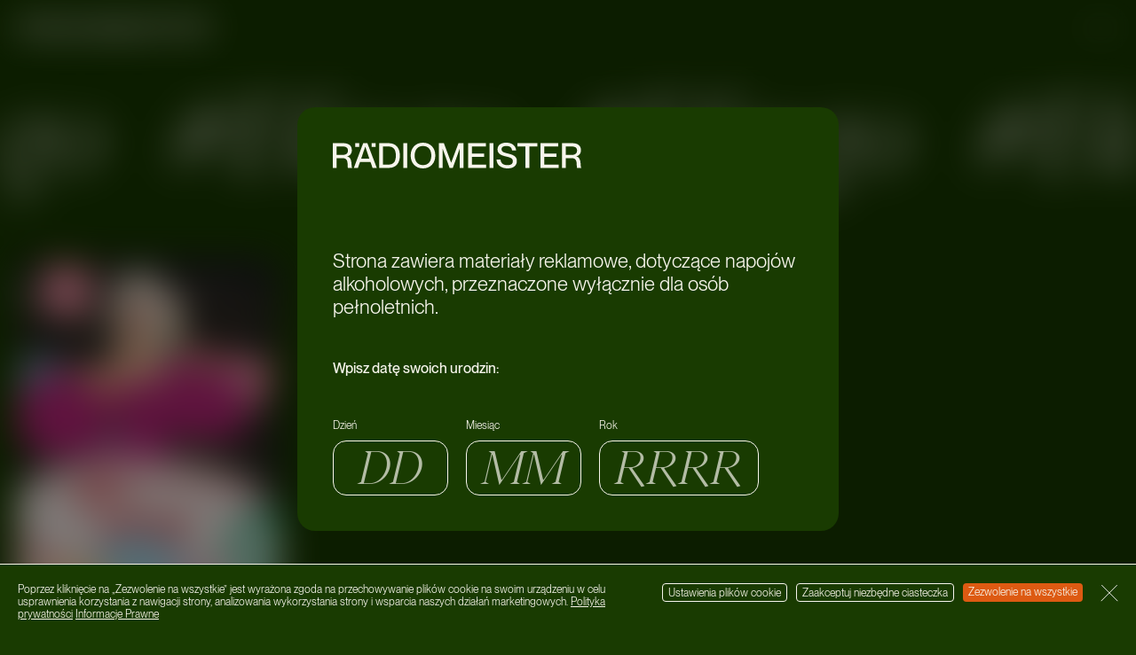

--- FILE ---
content_type: text/html; charset=UTF-8
request_url: https://radiomeister.pl/tag/bingo/
body_size: 14785
content:

<!doctype html>
<html lang="pl-PL">

<head>
	<meta charset="UTF-8">

	<title data-head-title>Bingo Archives - Radiomeister</title>
	<meta name="Copyright" content="Copyright &copy; Radiomeister 2026. All Rights Reserved.">
	<meta name="viewport" content="width=device-width, initial-scale=1">
	<link rel="profile" href="http://gmpg.org/xfn/11" />

	<meta name='robots' content='index, follow, max-image-preview:large, max-snippet:-1, max-video-preview:-1' />

	<!-- This site is optimized with the Yoast SEO plugin v22.7 - https://yoast.com/wordpress/plugins/seo/ -->
	<link rel="canonical" href="https://radiomeister.pl/tag/bingo/" />
	<meta property="og:locale" content="pl_PL" />
	<meta property="og:type" content="article" />
	<meta property="og:title" content="Bingo Archives - Radiomeister" />
	<meta property="og:url" content="https://radiomeister.pl/tag/bingo/" />
	<meta property="og:site_name" content="Radiomeister" />
	<meta property="og:image" content="https://radiomeister.pl/app/uploads/2022/07/frame-2.jpg" />
	<meta property="og:image:width" content="1080" />
	<meta property="og:image:height" content="1080" />
	<meta property="og:image:type" content="image/jpeg" />
	<meta name="twitter:card" content="summary_large_image" />
	<script type="application/ld+json" class="yoast-schema-graph">{"@context":"https://schema.org","@graph":[{"@type":"CollectionPage","@id":"https://radiomeister.pl/tag/bingo/","url":"https://radiomeister.pl/tag/bingo/","name":"Bingo Archives - Radiomeister","isPartOf":{"@id":"https://radiomeister.pl/#website"},"primaryImageOfPage":{"@id":"https://radiomeister.pl/tag/bingo/#primaryimage"},"image":{"@id":"https://radiomeister.pl/tag/bingo/#primaryimage"},"thumbnailUrl":"https://radiomeister.pl/app/uploads/2023/01/323870519-890498178971867-3505563579076981635-n.jpeg","breadcrumb":{"@id":"https://radiomeister.pl/tag/bingo/#breadcrumb"},"inLanguage":"pl-PL"},{"@type":"ImageObject","inLanguage":"pl-PL","@id":"https://radiomeister.pl/tag/bingo/#primaryimage","url":"https://radiomeister.pl/app/uploads/2023/01/323870519-890498178971867-3505563579076981635-n.jpeg","contentUrl":"https://radiomeister.pl/app/uploads/2023/01/323870519-890498178971867-3505563579076981635-n.jpeg","width":1920,"height":1080},{"@type":"BreadcrumbList","@id":"https://radiomeister.pl/tag/bingo/#breadcrumb","itemListElement":[{"@type":"ListItem","position":1,"name":"Home","item":"https://radiomeister.pl/"},{"@type":"ListItem","position":2,"name":"Bingo"}]},{"@type":"WebSite","@id":"https://radiomeister.pl/#website","url":"https://radiomeister.pl/","name":"Radiomeister","description":"","potentialAction":[{"@type":"SearchAction","target":{"@type":"EntryPoint","urlTemplate":"https://radiomeister.pl/?s={search_term_string}"},"query-input":"required name=search_term_string"}],"inLanguage":"pl-PL"}]}</script>
	<!-- / Yoast SEO plugin. -->


<script type='application/javascript'  id='pys-version-script'>console.log('PixelYourSite Free version 9.6.0');</script>
<link rel="alternate" type="application/rss+xml" title="Radiomeister &raquo; Feed" href="https://radiomeister.pl/feed/" />
<link rel="alternate" type="application/rss+xml" title="Radiomeister &raquo; Comments Feed" href="https://radiomeister.pl/comments/feed/" />
<link rel="alternate" type="application/rss+xml" title="Radiomeister &raquo; Bingo Tag Feed" href="https://radiomeister.pl/tag/bingo/feed/" />
<style id='wp-img-auto-sizes-contain-inline-css' type='text/css'>
img:is([sizes=auto i],[sizes^="auto," i]){contain-intrinsic-size:3000px 1500px}
/*# sourceURL=wp-img-auto-sizes-contain-inline-css */
</style>
<style id='wp-emoji-styles-inline-css' type='text/css'>

	img.wp-smiley, img.emoji {
		display: inline !important;
		border: none !important;
		box-shadow: none !important;
		height: 1em !important;
		width: 1em !important;
		margin: 0 0.07em !important;
		vertical-align: -0.1em !important;
		background: none !important;
		padding: 0 !important;
	}
/*# sourceURL=wp-emoji-styles-inline-css */
</style>
<style id='wp-block-library-inline-css' type='text/css'>
:root{--wp-block-synced-color:#7a00df;--wp-block-synced-color--rgb:122,0,223;--wp-bound-block-color:var(--wp-block-synced-color);--wp-editor-canvas-background:#ddd;--wp-admin-theme-color:#007cba;--wp-admin-theme-color--rgb:0,124,186;--wp-admin-theme-color-darker-10:#006ba1;--wp-admin-theme-color-darker-10--rgb:0,107,160.5;--wp-admin-theme-color-darker-20:#005a87;--wp-admin-theme-color-darker-20--rgb:0,90,135;--wp-admin-border-width-focus:2px}@media (min-resolution:192dpi){:root{--wp-admin-border-width-focus:1.5px}}.wp-element-button{cursor:pointer}:root .has-very-light-gray-background-color{background-color:#eee}:root .has-very-dark-gray-background-color{background-color:#313131}:root .has-very-light-gray-color{color:#eee}:root .has-very-dark-gray-color{color:#313131}:root .has-vivid-green-cyan-to-vivid-cyan-blue-gradient-background{background:linear-gradient(135deg,#00d084,#0693e3)}:root .has-purple-crush-gradient-background{background:linear-gradient(135deg,#34e2e4,#4721fb 50%,#ab1dfe)}:root .has-hazy-dawn-gradient-background{background:linear-gradient(135deg,#faaca8,#dad0ec)}:root .has-subdued-olive-gradient-background{background:linear-gradient(135deg,#fafae1,#67a671)}:root .has-atomic-cream-gradient-background{background:linear-gradient(135deg,#fdd79a,#004a59)}:root .has-nightshade-gradient-background{background:linear-gradient(135deg,#330968,#31cdcf)}:root .has-midnight-gradient-background{background:linear-gradient(135deg,#020381,#2874fc)}:root{--wp--preset--font-size--normal:16px;--wp--preset--font-size--huge:42px}.has-regular-font-size{font-size:1em}.has-larger-font-size{font-size:2.625em}.has-normal-font-size{font-size:var(--wp--preset--font-size--normal)}.has-huge-font-size{font-size:var(--wp--preset--font-size--huge)}.has-text-align-center{text-align:center}.has-text-align-left{text-align:left}.has-text-align-right{text-align:right}.has-fit-text{white-space:nowrap!important}#end-resizable-editor-section{display:none}.aligncenter{clear:both}.items-justified-left{justify-content:flex-start}.items-justified-center{justify-content:center}.items-justified-right{justify-content:flex-end}.items-justified-space-between{justify-content:space-between}.screen-reader-text{border:0;clip-path:inset(50%);height:1px;margin:-1px;overflow:hidden;padding:0;position:absolute;width:1px;word-wrap:normal!important}.screen-reader-text:focus{background-color:#ddd;clip-path:none;color:#444;display:block;font-size:1em;height:auto;left:5px;line-height:normal;padding:15px 23px 14px;text-decoration:none;top:5px;width:auto;z-index:100000}html :where(.has-border-color){border-style:solid}html :where([style*=border-top-color]){border-top-style:solid}html :where([style*=border-right-color]){border-right-style:solid}html :where([style*=border-bottom-color]){border-bottom-style:solid}html :where([style*=border-left-color]){border-left-style:solid}html :where([style*=border-width]){border-style:solid}html :where([style*=border-top-width]){border-top-style:solid}html :where([style*=border-right-width]){border-right-style:solid}html :where([style*=border-bottom-width]){border-bottom-style:solid}html :where([style*=border-left-width]){border-left-style:solid}html :where(img[class*=wp-image-]){height:auto;max-width:100%}:where(figure){margin:0 0 1em}html :where(.is-position-sticky){--wp-admin--admin-bar--position-offset:var(--wp-admin--admin-bar--height,0px)}@media screen and (max-width:600px){html :where(.is-position-sticky){--wp-admin--admin-bar--position-offset:0px}}

/*# sourceURL=wp-block-library-inline-css */
</style><style id='global-styles-inline-css' type='text/css'>
:root{--wp--preset--aspect-ratio--square: 1;--wp--preset--aspect-ratio--4-3: 4/3;--wp--preset--aspect-ratio--3-4: 3/4;--wp--preset--aspect-ratio--3-2: 3/2;--wp--preset--aspect-ratio--2-3: 2/3;--wp--preset--aspect-ratio--16-9: 16/9;--wp--preset--aspect-ratio--9-16: 9/16;--wp--preset--color--black: #000000;--wp--preset--color--cyan-bluish-gray: #abb8c3;--wp--preset--color--white: #ffffff;--wp--preset--color--pale-pink: #f78da7;--wp--preset--color--vivid-red: #cf2e2e;--wp--preset--color--luminous-vivid-orange: #ff6900;--wp--preset--color--luminous-vivid-amber: #fcb900;--wp--preset--color--light-green-cyan: #7bdcb5;--wp--preset--color--vivid-green-cyan: #00d084;--wp--preset--color--pale-cyan-blue: #8ed1fc;--wp--preset--color--vivid-cyan-blue: #0693e3;--wp--preset--color--vivid-purple: #9b51e0;--wp--preset--gradient--vivid-cyan-blue-to-vivid-purple: linear-gradient(135deg,rgb(6,147,227) 0%,rgb(155,81,224) 100%);--wp--preset--gradient--light-green-cyan-to-vivid-green-cyan: linear-gradient(135deg,rgb(122,220,180) 0%,rgb(0,208,130) 100%);--wp--preset--gradient--luminous-vivid-amber-to-luminous-vivid-orange: linear-gradient(135deg,rgb(252,185,0) 0%,rgb(255,105,0) 100%);--wp--preset--gradient--luminous-vivid-orange-to-vivid-red: linear-gradient(135deg,rgb(255,105,0) 0%,rgb(207,46,46) 100%);--wp--preset--gradient--very-light-gray-to-cyan-bluish-gray: linear-gradient(135deg,rgb(238,238,238) 0%,rgb(169,184,195) 100%);--wp--preset--gradient--cool-to-warm-spectrum: linear-gradient(135deg,rgb(74,234,220) 0%,rgb(151,120,209) 20%,rgb(207,42,186) 40%,rgb(238,44,130) 60%,rgb(251,105,98) 80%,rgb(254,248,76) 100%);--wp--preset--gradient--blush-light-purple: linear-gradient(135deg,rgb(255,206,236) 0%,rgb(152,150,240) 100%);--wp--preset--gradient--blush-bordeaux: linear-gradient(135deg,rgb(254,205,165) 0%,rgb(254,45,45) 50%,rgb(107,0,62) 100%);--wp--preset--gradient--luminous-dusk: linear-gradient(135deg,rgb(255,203,112) 0%,rgb(199,81,192) 50%,rgb(65,88,208) 100%);--wp--preset--gradient--pale-ocean: linear-gradient(135deg,rgb(255,245,203) 0%,rgb(182,227,212) 50%,rgb(51,167,181) 100%);--wp--preset--gradient--electric-grass: linear-gradient(135deg,rgb(202,248,128) 0%,rgb(113,206,126) 100%);--wp--preset--gradient--midnight: linear-gradient(135deg,rgb(2,3,129) 0%,rgb(40,116,252) 100%);--wp--preset--font-size--small: 13px;--wp--preset--font-size--medium: 20px;--wp--preset--font-size--large: 36px;--wp--preset--font-size--x-large: 42px;--wp--preset--spacing--20: 0.44rem;--wp--preset--spacing--30: 0.67rem;--wp--preset--spacing--40: 1rem;--wp--preset--spacing--50: 1.5rem;--wp--preset--spacing--60: 2.25rem;--wp--preset--spacing--70: 3.38rem;--wp--preset--spacing--80: 5.06rem;--wp--preset--shadow--natural: 6px 6px 9px rgba(0, 0, 0, 0.2);--wp--preset--shadow--deep: 12px 12px 50px rgba(0, 0, 0, 0.4);--wp--preset--shadow--sharp: 6px 6px 0px rgba(0, 0, 0, 0.2);--wp--preset--shadow--outlined: 6px 6px 0px -3px rgb(255, 255, 255), 6px 6px rgb(0, 0, 0);--wp--preset--shadow--crisp: 6px 6px 0px rgb(0, 0, 0);}:where(.is-layout-flex){gap: 0.5em;}:where(.is-layout-grid){gap: 0.5em;}body .is-layout-flex{display: flex;}.is-layout-flex{flex-wrap: wrap;align-items: center;}.is-layout-flex > :is(*, div){margin: 0;}body .is-layout-grid{display: grid;}.is-layout-grid > :is(*, div){margin: 0;}:where(.wp-block-columns.is-layout-flex){gap: 2em;}:where(.wp-block-columns.is-layout-grid){gap: 2em;}:where(.wp-block-post-template.is-layout-flex){gap: 1.25em;}:where(.wp-block-post-template.is-layout-grid){gap: 1.25em;}.has-black-color{color: var(--wp--preset--color--black) !important;}.has-cyan-bluish-gray-color{color: var(--wp--preset--color--cyan-bluish-gray) !important;}.has-white-color{color: var(--wp--preset--color--white) !important;}.has-pale-pink-color{color: var(--wp--preset--color--pale-pink) !important;}.has-vivid-red-color{color: var(--wp--preset--color--vivid-red) !important;}.has-luminous-vivid-orange-color{color: var(--wp--preset--color--luminous-vivid-orange) !important;}.has-luminous-vivid-amber-color{color: var(--wp--preset--color--luminous-vivid-amber) !important;}.has-light-green-cyan-color{color: var(--wp--preset--color--light-green-cyan) !important;}.has-vivid-green-cyan-color{color: var(--wp--preset--color--vivid-green-cyan) !important;}.has-pale-cyan-blue-color{color: var(--wp--preset--color--pale-cyan-blue) !important;}.has-vivid-cyan-blue-color{color: var(--wp--preset--color--vivid-cyan-blue) !important;}.has-vivid-purple-color{color: var(--wp--preset--color--vivid-purple) !important;}.has-black-background-color{background-color: var(--wp--preset--color--black) !important;}.has-cyan-bluish-gray-background-color{background-color: var(--wp--preset--color--cyan-bluish-gray) !important;}.has-white-background-color{background-color: var(--wp--preset--color--white) !important;}.has-pale-pink-background-color{background-color: var(--wp--preset--color--pale-pink) !important;}.has-vivid-red-background-color{background-color: var(--wp--preset--color--vivid-red) !important;}.has-luminous-vivid-orange-background-color{background-color: var(--wp--preset--color--luminous-vivid-orange) !important;}.has-luminous-vivid-amber-background-color{background-color: var(--wp--preset--color--luminous-vivid-amber) !important;}.has-light-green-cyan-background-color{background-color: var(--wp--preset--color--light-green-cyan) !important;}.has-vivid-green-cyan-background-color{background-color: var(--wp--preset--color--vivid-green-cyan) !important;}.has-pale-cyan-blue-background-color{background-color: var(--wp--preset--color--pale-cyan-blue) !important;}.has-vivid-cyan-blue-background-color{background-color: var(--wp--preset--color--vivid-cyan-blue) !important;}.has-vivid-purple-background-color{background-color: var(--wp--preset--color--vivid-purple) !important;}.has-black-border-color{border-color: var(--wp--preset--color--black) !important;}.has-cyan-bluish-gray-border-color{border-color: var(--wp--preset--color--cyan-bluish-gray) !important;}.has-white-border-color{border-color: var(--wp--preset--color--white) !important;}.has-pale-pink-border-color{border-color: var(--wp--preset--color--pale-pink) !important;}.has-vivid-red-border-color{border-color: var(--wp--preset--color--vivid-red) !important;}.has-luminous-vivid-orange-border-color{border-color: var(--wp--preset--color--luminous-vivid-orange) !important;}.has-luminous-vivid-amber-border-color{border-color: var(--wp--preset--color--luminous-vivid-amber) !important;}.has-light-green-cyan-border-color{border-color: var(--wp--preset--color--light-green-cyan) !important;}.has-vivid-green-cyan-border-color{border-color: var(--wp--preset--color--vivid-green-cyan) !important;}.has-pale-cyan-blue-border-color{border-color: var(--wp--preset--color--pale-cyan-blue) !important;}.has-vivid-cyan-blue-border-color{border-color: var(--wp--preset--color--vivid-cyan-blue) !important;}.has-vivid-purple-border-color{border-color: var(--wp--preset--color--vivid-purple) !important;}.has-vivid-cyan-blue-to-vivid-purple-gradient-background{background: var(--wp--preset--gradient--vivid-cyan-blue-to-vivid-purple) !important;}.has-light-green-cyan-to-vivid-green-cyan-gradient-background{background: var(--wp--preset--gradient--light-green-cyan-to-vivid-green-cyan) !important;}.has-luminous-vivid-amber-to-luminous-vivid-orange-gradient-background{background: var(--wp--preset--gradient--luminous-vivid-amber-to-luminous-vivid-orange) !important;}.has-luminous-vivid-orange-to-vivid-red-gradient-background{background: var(--wp--preset--gradient--luminous-vivid-orange-to-vivid-red) !important;}.has-very-light-gray-to-cyan-bluish-gray-gradient-background{background: var(--wp--preset--gradient--very-light-gray-to-cyan-bluish-gray) !important;}.has-cool-to-warm-spectrum-gradient-background{background: var(--wp--preset--gradient--cool-to-warm-spectrum) !important;}.has-blush-light-purple-gradient-background{background: var(--wp--preset--gradient--blush-light-purple) !important;}.has-blush-bordeaux-gradient-background{background: var(--wp--preset--gradient--blush-bordeaux) !important;}.has-luminous-dusk-gradient-background{background: var(--wp--preset--gradient--luminous-dusk) !important;}.has-pale-ocean-gradient-background{background: var(--wp--preset--gradient--pale-ocean) !important;}.has-electric-grass-gradient-background{background: var(--wp--preset--gradient--electric-grass) !important;}.has-midnight-gradient-background{background: var(--wp--preset--gradient--midnight) !important;}.has-small-font-size{font-size: var(--wp--preset--font-size--small) !important;}.has-medium-font-size{font-size: var(--wp--preset--font-size--medium) !important;}.has-large-font-size{font-size: var(--wp--preset--font-size--large) !important;}.has-x-large-font-size{font-size: var(--wp--preset--font-size--x-large) !important;}
/*# sourceURL=global-styles-inline-css */
</style>

<style id='classic-theme-styles-inline-css' type='text/css'>
/*! This file is auto-generated */
.wp-block-button__link{color:#fff;background-color:#32373c;border-radius:9999px;box-shadow:none;text-decoration:none;padding:calc(.667em + 2px) calc(1.333em + 2px);font-size:1.125em}.wp-block-file__button{background:#32373c;color:#fff;text-decoration:none}
/*# sourceURL=/wp-includes/css/classic-themes.min.css */
</style>
<link rel='stylesheet' id='screen-css' href='https://radiomeister.pl/app/themes/radiomeister/_/css/main.css?ver=1722253255' type='text/css' media='all' />
<script type="text/javascript" src="https://radiomeister.pl/wp/wp-includes/js/jquery/jquery.min.js?ver=3.7.1" id="jquery-core-js"></script>
<script type="text/javascript" src="https://radiomeister.pl/wp/wp-includes/js/jquery/jquery-migrate.min.js?ver=3.4.1" id="jquery-migrate-js"></script>
<script type="text/javascript" src="https://radiomeister.pl/app/plugins/pixelyoursite/dist/scripts/jquery.bind-first-0.2.3.min.js?ver=6.9" id="jquery-bind-first-js"></script>
<script type="text/javascript" src="https://radiomeister.pl/app/plugins/pixelyoursite/dist/scripts/js.cookie-2.1.3.min.js?ver=2.1.3" id="js-cookie-pys-js"></script>
<script type="text/javascript" id="pys-js-extra">
/* <![CDATA[ */
var pysOptions = {"staticEvents":[],"dynamicEvents":[],"triggerEvents":[],"triggerEventTypes":[],"debug":"","siteUrl":"https://radiomeister.pl/wp","ajaxUrl":"https://radiomeister.pl/wp/wp-admin/admin-ajax.php","ajax_event":"b1a64ad070","enable_remove_download_url_param":"1","cookie_duration":"7","last_visit_duration":"60","enable_success_send_form":"","ajaxForServerEvent":"1","send_external_id":"1","external_id_expire":"180","google_consent_mode":"1","gdpr":{"ajax_enabled":false,"all_disabled_by_api":false,"facebook_disabled_by_api":false,"analytics_disabled_by_api":false,"google_ads_disabled_by_api":false,"pinterest_disabled_by_api":false,"bing_disabled_by_api":false,"externalID_disabled_by_api":false,"facebook_prior_consent_enabled":true,"analytics_prior_consent_enabled":true,"google_ads_prior_consent_enabled":null,"pinterest_prior_consent_enabled":true,"bing_prior_consent_enabled":true,"cookiebot_integration_enabled":false,"cookiebot_facebook_consent_category":"marketing","cookiebot_analytics_consent_category":"statistics","cookiebot_tiktok_consent_category":"marketing","cookiebot_google_ads_consent_category":null,"cookiebot_pinterest_consent_category":"marketing","cookiebot_bing_consent_category":"marketing","consent_magic_integration_enabled":false,"real_cookie_banner_integration_enabled":false,"cookie_notice_integration_enabled":false,"cookie_law_info_integration_enabled":false,"analytics_storage":{"enabled":true,"value":"granted","filter":false},"ad_storage":{"enabled":true,"value":"granted","filter":false},"ad_user_data":{"enabled":true,"value":"granted","filter":false},"ad_personalization":{"enabled":true,"value":"granted","filter":false}},"cookie":{"disabled_all_cookie":false,"disabled_start_session_cookie":false,"disabled_advanced_form_data_cookie":false,"disabled_landing_page_cookie":false,"disabled_first_visit_cookie":false,"disabled_trafficsource_cookie":false,"disabled_utmTerms_cookie":false,"disabled_utmId_cookie":false},"tracking_analytics":{"TrafficSource":"direct","TrafficLanding":"undefined","TrafficUtms":[],"TrafficUtmsId":[]},"woo":{"enabled":false},"edd":{"enabled":false}};
//# sourceURL=pys-js-extra
/* ]]> */
</script>
<script type="text/javascript" src="https://radiomeister.pl/app/plugins/pixelyoursite/dist/scripts/public.js?ver=9.6.0" id="pys-js"></script>
<link rel="https://api.w.org/" href="https://radiomeister.pl/wp-json/" /><link rel="alternate" title="JSON" type="application/json" href="https://radiomeister.pl/wp-json/wp/v2/tags/2461" /><link rel="EditURI" type="application/rsd+xml" title="RSD" href="https://radiomeister.pl/wp/xmlrpc.php?rsd" />
<meta name="generator" content="WordPress 6.9" />
<meta name="facebook-domain-verification" content="4mi1pjgdlgjrgav9mm5ggqvzciy0if" /><link rel="shortcut icon" href="https://radiomeister.pl/app/themes/radiomeister/favicon.png" data-favicon />
<!-- Meta Pixel Code -->
<script type='text/javascript'>
!function(f,b,e,v,n,t,s){if(f.fbq)return;n=f.fbq=function(){n.callMethod?
n.callMethod.apply(n,arguments):n.queue.push(arguments)};if(!f._fbq)f._fbq=n;
n.push=n;n.loaded=!0;n.version='2.0';n.queue=[];t=b.createElement(e);t.async=!0;
t.src=v;s=b.getElementsByTagName(e)[0];s.parentNode.insertBefore(t,s)}(window,
document,'script','https://connect.facebook.net/en_US/fbevents.js?v=next');
</script>
<!-- End Meta Pixel Code -->

      <script type='text/javascript'>
        var url = window.location.origin + '?ob=open-bridge';
        fbq('set', 'openbridge', '1496019893879687', url);
      </script>
    <script type='text/javascript'>fbq('init', '1496019893879687', {}, {
    "agent": "wordpress-6.9-3.0.16"
})</script><script type='text/javascript'>
    fbq('track', 'PageView', []);
  </script>
<!-- Meta Pixel Code -->
<noscript>
<img height="1" width="1" style="display:none" alt="fbpx"
src="https://www.facebook.com/tr?id=1496019893879687&ev=PageView&noscript=1" />
</noscript>
<!-- End Meta Pixel Code -->
<script type='application/javascript' id='pys-config-warning-script'>console.warn('PixelYourSite: no pixel configured.');</script>
<link rel="icon" href="https://radiomeister.pl/app/uploads/2023/05/cropped-android-chrome-512x512-1-32x32.png" sizes="32x32" />
<link rel="icon" href="https://radiomeister.pl/app/uploads/2023/05/cropped-android-chrome-512x512-1-192x192.png" sizes="192x192" />
<link rel="apple-touch-icon" href="https://radiomeister.pl/app/uploads/2023/05/cropped-android-chrome-512x512-1-180x180.png" />
<meta name="msapplication-TileImage" content="https://radiomeister.pl/app/uploads/2023/05/cropped-android-chrome-512x512-1-270x270.png" />

	<!-- Google tag (gtag.js) -->
	<script async src="https://www.googletagmanager.com/gtag/js?id=G-2NJD7TKH93"></script>
	<script>
		window.dataLayer = window.dataLayer || [];

		function gtag() {
			dataLayer.push(arguments);
		}
		gtag('js', new Date());

		gtag('config', 'G-2NJD7TKH93');
	</script>

	<script>
		if (history.scrollRestoration) {
			history.scrollRestoration = 'manual';
		}
	</script>
</head>

<body class="archive tag tag-bingo tag-2461 wp-theme-radiomeister" data-base-href="https://radiomeister.pl/" data-home-url="https://radiomeister.pl/" data-assets-href="https://radiomeister.pl/app/themes/radiomeister/">
	
<div class="age-verify" data-validate-age>
	<div class="age-verify__dialog">
		<div class="age-verify__box">
			<span class="age-verify__logo"><svg width="216" height="23" viewBox="0 0 216 23" fill="none" xmlns="http://www.w3.org/2000/svg">
<path d="M0 22.5666H3.36321V13.8991H8.98895C14.3395 13.8991 12.2604 21.638 13.2388 22.5666H16.8466V22.3499C15.6542 21.9785 17.5193 13.249 12.4745 12.2894V12.2275C14.8593 11.6703 16.5409 9.62719 16.5409 6.81023C16.5409 2.72409 13.942 0.433378 9.11125 0.433378H0V22.5666ZM3.36321 3.37416H8.43861C11.8018 3.37416 13.1471 4.67429 13.1471 7.05787C13.1471 9.59623 11.4655 10.9583 8.37746 10.9583H3.36321V3.37416Z" fill="#F7F5EC"/>
<path d="M32.7588 17.2423L34.5627 22.5666H38.2317L30.0377 0.433378H26.3993L18.2665 22.5666H21.8131L23.617 17.2423H32.7588ZM24.5954 14.3634L28.1726 3.59085H28.2338L31.7805 14.3634H24.5954Z" fill="#F7F5EC"/>
<path d="M40.2487 22.5666H48.6261C54.6799 22.5666 58.2877 18.6353 58.2877 11.5155C58.2877 4.39569 54.6188 0.433378 48.565 0.433378H40.2487V22.5666ZM43.6119 3.37416H48.4121C53.4875 3.37416 54.8022 7.24361 54.8022 11.5155C54.8022 15.7873 53.4875 19.6258 48.4121 19.6258H43.6119V3.37416Z" fill="#F7F5EC"/>
<path d="M61.2986 0.433378V22.5666H64.6618V0.433378H61.2986Z" fill="#F7F5EC"/>
<path d="M78.3736 23C84.9166 23 89.1053 18.14 89.1053 11.4845C89.1053 4.82907 84.9166 0 78.3736 0C71.8612 0 67.6725 4.82907 67.6725 11.4845C67.6725 18.14 71.8612 23 78.3736 23ZM78.3736 20.0592C73.2371 20.0592 71.158 16.035 71.158 11.4845C71.158 6.93405 73.2371 2.94078 78.3736 2.94078C83.5407 2.94078 85.6198 6.93405 85.6198 11.4845C85.6198 16.035 83.5407 20.0592 78.3736 20.0592Z" fill="#F7F5EC"/>
<path d="M92.1122 22.5666H95.4142V5.38627H95.4754L101.499 22.5666H104.281L110.304 5.38627H110.365V22.5666H113.667V0.433378H109.234L102.905 17.8304H102.844L96.5455 0.433378H92.1122V22.5666Z" fill="#F7F5EC"/>
<path d="M120.944 9.65814V3.37416H133.052V0.433378H117.581V22.5666H133.358V19.6258H120.944V12.5989H131.554V9.65814H120.944Z" fill="#F7F5EC"/>
<path d="M136.242 0.433378V22.5666H139.606V0.433378H136.242Z" fill="#F7F5EC"/>
<path d="M151.783 9.56528C148.97 8.8533 146.646 8.32705 146.646 5.85061C146.646 3.93136 148.083 2.90982 150.805 2.90982C154.015 2.90982 155.513 4.36474 155.849 7.02692H159.365C159.029 2.56931 155.788 0 150.805 0C146.096 0 143.161 2.19785 143.161 6.03634C143.161 10.2463 146.922 11.3917 150.346 12.2894C154.321 13.3109 156.461 13.7133 156.461 16.5303C156.461 18.5424 155.36 20.0902 151.875 20.0902C147.778 20.0902 146.035 18.0781 145.79 15.1063H142.305C142.519 20.0902 146.432 23 151.966 23C157.409 23 159.977 20.1521 159.977 16.3445C159.977 11.6703 156.002 10.6487 151.783 9.56528Z" fill="#F7F5EC"/>
<path d="M167.459 22.5666H170.853V3.37416H177.916V0.433378H160.397V3.37416H167.459V22.5666Z" fill="#F7F5EC"/>
<path d="M183.855 9.65814V3.37416H195.963V0.433378H180.492V22.5666H196.269V19.6258H183.855V12.5989H194.465V9.65814H183.855Z" fill="#F7F5EC"/>
<path d="M199.153 22.5666H202.517V13.8991H208.142C213.493 13.8991 211.414 21.638 212.392 22.5666H216V22.3499C214.808 21.9785 216.673 13.249 211.628 12.2894V12.2275C214.013 11.6703 215.694 9.62719 215.694 6.81023C215.694 2.72409 213.095 0.433378 208.265 0.433378H199.153V22.5666ZM202.517 3.37416H207.592C210.955 3.37416 212.3 4.67429 212.3 7.05787C212.3 9.59623 210.619 10.9583 207.531 10.9583H202.517V3.37416Z" fill="#F7F5EC"/>
<path d="M19.44 0.469388V3.74699H22.8534V0.469388H19.44ZM33.7695 0.469388V3.74699H37.1829V0.469388H33.7695Z" fill="#F7F5EC"/>
</svg>
</span>
			<span class="age-verify__headline">Strona zawiera materiały reklamowe, dotyczące napojów alkoholowych, przeznaczone wyłącznie dla osób pełnoletnich.</span>
			<span class="age-verify__heading">Wpisz datę swoich urodzin:</span>
		</div>
		<form class="age-verify__form form">
			<div class="form__fields">
				<div class="form__group form__day">
					<label for="day" class="form__label">Dzień</label>
					<input placeholder="DD" type="text" class="form__input" name="day" id="day" maxlength="2" autocomplete="off">
					<span class="form__error">*Nieprawidłowy dzień</span>
				</div>
				<div class="form__group form__month">
					<label for="month" class="form__label">Miesiąc</label>
					<input placeholder="MM" type="text" class="form__input" name="month" id="month" maxlength="2" autocomplete="off">
					<span class="form__error">*Nieprawidłowy miesiąc</span>
				</div>
				<div class="form__group form__year">
					<label for="year" class="form__label">Rok</label>
					<input placeholder="RRRR" type="text" class="form__input" name="year" id="year" maxlength="4" autocomplete="off">
					<span class="form__error">*Nieprawidłowy rok</span>
				</div>
			</div>
		</form>
		<div class="age-verify__warning verify-warning">
			<h5 class="verify-warning__headline">Loremipsum dolor</h5>
			<div class="verify-warning__content">
				<div class="wysiwyg-content"><p>Rädiomeister to&nbsp;platforma łącząca muzykę, sztukę, modę, ekologię, szeroko rozumiany lifestyle oraz&nbsp;nocne życie. Wszystko o&nbsp;czym dzielisz się ze&nbsp;znajomymi w&nbsp;klubowych przestrzeniach, tipy od&nbsp;znajomych, ciekawostki z&nbsp;sieci oraz&nbsp;konkretne i&nbsp;rzetelne artykuły. Chcemy być hubem łączącym kreatywne osobowości i&nbsp;środowiska, także medialne. Odkrywaj z&nbsp;Nami wszystkie tajemnice nocy na&nbsp;RADIOMEISTER.PL</p>
</div>			</div>
		</div>
	</div>
</div>	<div class="cookies" role="dialog" tabindex="-1" data-base-cookies>
	<div class="cookies__content">
		<div class="wysiwyg-content"><p>Poprzez kliknięcie na&nbsp;„Zezwolenie na&nbsp;wszystkie” jest wyrażona zgoda na&nbsp;przechowywanie plików cookie na&nbsp;swoim urządzeniu w&nbsp;celu usprawnienia korzystania z&nbsp;nawigacji strony, analizowania wykorzystania strony i&nbsp;wsparcia naszych działań marketingowych. <a href="#">Polityka prywatności</a> <a href="#">Informacje Prawne</a></p>
</div>	</div>
	<div class="cookies__buttons">
					<button class="cookies__settings" type="button">
				<a href="https://www.owlsdepartment.com/" target="_blank" rel="noopener noreferrer">Ustawienia plików cookie</a>
			</button>
				<button class="cookies__button" type="button">Zaakceptuj niezbędne ciasteczka</button>
		<button class="cookies__button cookies__button--main" type="button">Zezwolenie na wszystkie</button>
		<button class="cookies__button cookies__button--close" type="button">
			<span class="visually-hidden">Zamknij</span>
			<svg width="22" height="21" viewBox="0 0 22 21" fill="none" xmlns="http://www.w3.org/2000/svg">
<line x1="0.5" y1="-0.5" x2="27.7843" y2="-0.5" transform="matrix(0.707106 -0.707107 0.707106 0.707107 1 21)" stroke="#F7F5EC" stroke-linecap="round"/>
<line x1="0.5" y1="-0.5" x2="27.7843" y2="-0.5" transform="matrix(-0.707106 -0.707107 -0.707106 0.707107 21 21)" stroke="#F7F5EC" stroke-linecap="round"/>
</svg>
		</button>
	</div>
</div>
	<div class="ratio-warning">
		<span class="ratio-warning__text">Please <i>rotate</i> your device</span>
	</div>

	<modal-base class="modal-gallery is-hidden" id="modal-gallery" data-modal="gallery">
	<div class="modal-gallery__inner">
		<button class="modal-gallery__close" data-modal-close>
			Zamknij			<svg width="22" height="22" viewBox="0 0 22 22" fill="none" xmlns="http://www.w3.org/2000/svg">
<path d="M14.0171 1.45264H20.5343V8.03709" stroke="#F7F5EC" stroke-linecap="round" stroke-linejoin="round"/>
<line x1="0.5" y1="-0.5" x2="8.76438" y2="-0.5" transform="matrix(-0.703467 0.710728 -0.703467 -0.710728 20.0859 1)" stroke="#F7F5EC" stroke-linecap="round"/>
<path d="M20.5537 14.415L20.5537 20.9995L14.0365 20.9995" stroke="#F7F5EC" stroke-linecap="round" stroke-linejoin="round"/>
<line x1="0.5" y1="-0.5" x2="8.76438" y2="-0.5" transform="matrix(-0.703467 -0.710728 0.703467 -0.710728 21.0015 20.5474)" stroke="#F7F5EC" stroke-linecap="round"/>
<path d="M7.98486 1.45264H1.46768V8.03709" stroke="#F7F5EC" stroke-linecap="round" stroke-linejoin="round"/>
<line x1="0.5" y1="-0.5" x2="8.76438" y2="-0.5" transform="matrix(0.703467 0.710728 0.703467 -0.710728 1.91602 1)" stroke="#F7F5EC" stroke-linecap="round"/>
<path d="M1.44775 14.415L1.44775 20.9995L7.96494 20.9995" stroke="#F7F5EC" stroke-linecap="round" stroke-linejoin="round"/>
<line x1="0.5" y1="-0.5" x2="8.76438" y2="-0.5" transform="matrix(0.703467 -0.710728 -0.703467 -0.710728 1 20.5474)" stroke="#F7F5EC" stroke-linecap="round"/>
</svg>
		</button>
		<slider-modal class="modal-gallery__slider slider modal-slider">
		</slider-modal>
	</div>
</modal-base>
	<div class="overall" id="top" data-barba="wrapper">

		<div class="ajax-wrapper template-tag" data-barba="container" data-barba-namespace="tag" data-body-class="archive tag tag-bingo tag-2461 wp-theme-radiomeister">

			<header class="header header--is-collapsed" >
				<div class="header__container" data-in-viewport="fade">
					<h1 class="header__title visually-hidden">Radiomeister</h1>
					<div class="header__box">
						<a href="https://radiomeister.pl/" class="logo" title="Radiomeister">
							<svg width="216" height="23" viewBox="0 0 216 23" fill="none" xmlns="http://www.w3.org/2000/svg">
<path d="M0 22.5666H3.36321V13.8991H8.98895C14.3395 13.8991 12.2604 21.638 13.2388 22.5666H16.8466V22.3499C15.6542 21.9785 17.5193 13.249 12.4745 12.2894V12.2275C14.8593 11.6703 16.5409 9.62719 16.5409 6.81023C16.5409 2.72409 13.942 0.433378 9.11125 0.433378H0V22.5666ZM3.36321 3.37416H8.43861C11.8018 3.37416 13.1471 4.67429 13.1471 7.05787C13.1471 9.59623 11.4655 10.9583 8.37746 10.9583H3.36321V3.37416Z" fill="#F7F5EC"/>
<path d="M32.7588 17.2423L34.5627 22.5666H38.2317L30.0377 0.433378H26.3993L18.2665 22.5666H21.8131L23.617 17.2423H32.7588ZM24.5954 14.3634L28.1726 3.59085H28.2338L31.7805 14.3634H24.5954Z" fill="#F7F5EC"/>
<path d="M40.2487 22.5666H48.6261C54.6799 22.5666 58.2877 18.6353 58.2877 11.5155C58.2877 4.39569 54.6188 0.433378 48.565 0.433378H40.2487V22.5666ZM43.6119 3.37416H48.4121C53.4875 3.37416 54.8022 7.24361 54.8022 11.5155C54.8022 15.7873 53.4875 19.6258 48.4121 19.6258H43.6119V3.37416Z" fill="#F7F5EC"/>
<path d="M61.2986 0.433378V22.5666H64.6618V0.433378H61.2986Z" fill="#F7F5EC"/>
<path d="M78.3736 23C84.9166 23 89.1053 18.14 89.1053 11.4845C89.1053 4.82907 84.9166 0 78.3736 0C71.8612 0 67.6725 4.82907 67.6725 11.4845C67.6725 18.14 71.8612 23 78.3736 23ZM78.3736 20.0592C73.2371 20.0592 71.158 16.035 71.158 11.4845C71.158 6.93405 73.2371 2.94078 78.3736 2.94078C83.5407 2.94078 85.6198 6.93405 85.6198 11.4845C85.6198 16.035 83.5407 20.0592 78.3736 20.0592Z" fill="#F7F5EC"/>
<path d="M92.1122 22.5666H95.4142V5.38627H95.4754L101.499 22.5666H104.281L110.304 5.38627H110.365V22.5666H113.667V0.433378H109.234L102.905 17.8304H102.844L96.5455 0.433378H92.1122V22.5666Z" fill="#F7F5EC"/>
<path d="M120.944 9.65814V3.37416H133.052V0.433378H117.581V22.5666H133.358V19.6258H120.944V12.5989H131.554V9.65814H120.944Z" fill="#F7F5EC"/>
<path d="M136.242 0.433378V22.5666H139.606V0.433378H136.242Z" fill="#F7F5EC"/>
<path d="M151.783 9.56528C148.97 8.8533 146.646 8.32705 146.646 5.85061C146.646 3.93136 148.083 2.90982 150.805 2.90982C154.015 2.90982 155.513 4.36474 155.849 7.02692H159.365C159.029 2.56931 155.788 0 150.805 0C146.096 0 143.161 2.19785 143.161 6.03634C143.161 10.2463 146.922 11.3917 150.346 12.2894C154.321 13.3109 156.461 13.7133 156.461 16.5303C156.461 18.5424 155.36 20.0902 151.875 20.0902C147.778 20.0902 146.035 18.0781 145.79 15.1063H142.305C142.519 20.0902 146.432 23 151.966 23C157.409 23 159.977 20.1521 159.977 16.3445C159.977 11.6703 156.002 10.6487 151.783 9.56528Z" fill="#F7F5EC"/>
<path d="M167.459 22.5666H170.853V3.37416H177.916V0.433378H160.397V3.37416H167.459V22.5666Z" fill="#F7F5EC"/>
<path d="M183.855 9.65814V3.37416H195.963V0.433378H180.492V22.5666H196.269V19.6258H183.855V12.5989H194.465V9.65814H183.855Z" fill="#F7F5EC"/>
<path d="M199.153 22.5666H202.517V13.8991H208.142C213.493 13.8991 211.414 21.638 212.392 22.5666H216V22.3499C214.808 21.9785 216.673 13.249 211.628 12.2894V12.2275C214.013 11.6703 215.694 9.62719 215.694 6.81023C215.694 2.72409 213.095 0.433378 208.265 0.433378H199.153V22.5666ZM202.517 3.37416H207.592C210.955 3.37416 212.3 4.67429 212.3 7.05787C212.3 9.59623 210.619 10.9583 207.531 10.9583H202.517V3.37416Z" fill="#F7F5EC"/>
<path d="M19.44 0.469388V3.74699H22.8534V0.469388H19.44ZM33.7695 0.469388V3.74699H37.1829V0.469388H33.7695Z" fill="#F7F5EC"/>
</svg>
						</a>

						<button class="burger" data-nav-toggle="menu" aria-controls="menu-menu" aria-expanded="false">
							<span class="burger__line burger__line--first"></span>
							<span class="burger__line burger__line--second"></span>
							<span class="burger__line burger__line--third"></span>

							<span class="burger__label">Menu</span>
						</button>
					</div>
					<nav class="header__nav">
						<ul id="menu-nav" class="menu"><li id="menu-item-8908" class="menu-item menu-item-type-taxonomy menu-item-object-category menu-item-8908"><a href="https://radiomeister.pl/category/muzyka/" title="Muzyka" data-background="#dd5a12" style="--menu-item-background:#dd5a12">Muzyka</a></li>
<li id="menu-item-8910" class="menu-item menu-item-type-taxonomy menu-item-object-category menu-item-8910"><a href="https://radiomeister.pl/category/lifestyle/" title="Lifestyle" data-background="#b8aa86" style="--menu-item-background:#b8aa86">Lifestyle</a></li>
<li id="menu-item-8909" class="menu-item menu-item-type-taxonomy menu-item-object-category menu-item-8909"><a href="https://radiomeister.pl/category/after-dark/" title="After Dark" data-background="#85754e" style="--menu-item-background:#85754e">After Dark</a></li>
<li id="menu-item-8907" class="menu-item menu-item-type-post_type menu-item-object-page menu-item-8907"><a href="https://radiomeister.pl/wydarzenia/" title="Wydarzenia" data-background="#3e9302" style="--menu-item-background:#3e9302">Wydarzenia</a></li>
</ul>					</nav>

					<nav class="header__menu">
						<ul id="menu-menu" class="menu"><li id="menu-item-235" class="menu-item menu-item-type-taxonomy menu-item-object-category menu-item-235"><a href="https://radiomeister.pl/category/muzyka/" title="Muzyka" data-background="#dd5a12" style="--menu-item-background:#dd5a12">Muzyka</a></li>
<li id="menu-item-237" class="menu-item menu-item-type-taxonomy menu-item-object-category menu-item-237"><a href="https://radiomeister.pl/category/lifestyle/" title="Lifestyle" data-background="#b8aa86" style="--menu-item-background:#b8aa86">Lifestyle</a></li>
<li id="menu-item-236" class="menu-item menu-item-type-taxonomy menu-item-object-category menu-item-236"><a href="https://radiomeister.pl/category/after-dark/" title="After Dark" data-background="#85754e" style="--menu-item-background:#85754e">After Dark</a></li>
<li id="menu-item-307" class="menu-item menu-item-type-post_type menu-item-object-page menu-item-307"><a href="https://radiomeister.pl/wydarzenia/" title="Wydarzenia" data-background="#3e9302" style="--menu-item-background:#3e9302">Wydarzenia</a></li>
<li id="menu-item-8964" class="menu-item menu-item-type-taxonomy menu-item-object-category menu-item-8964"><a href="https://radiomeister.pl/category/artists/" title="Artists" data-background="#000" style="--menu-item-background:#000">Artists</a></li>
</ul>
												<div class="search-page search-page--modal" tabindex="-1">
							<p class="search-page__headline"></p>

							<div class="search-page__form">
							<form role="search" method="get" id="searchform" class="search-form " action="https://radiomeister.pl/" data-search-form>
	<label class="visually-hidden" for="s">Szukaj</label>
	<input type="text" value="" name="s" id="s" class="search-form__input" placeholder="Szukaj" />
	
	<button class="search-form__submit" type="submit">
		<span class="visually-hidden">Szukaj</span>
		<svg width="30" height="30" viewBox="0 0 30 30" fill="none" xmlns="http://www.w3.org/2000/svg">
<path d="M22.46 11.72C22.462 13.8426 21.8344 15.9181 20.6565 17.684C19.4787 19.4499 17.8036 20.8267 15.8431 21.6404C13.8827 22.454 11.7249 22.6679 9.64282 22.255C7.56074 21.8422 5.6479 20.821 4.14629 19.3208C2.64467 17.8206 1.62174 15.9087 1.20691 13.827C0.792081 11.7453 1.00399 9.58736 1.81582 7.62612C2.62765 5.66489 4.00294 3.9885 5.76769 2.80903C7.53245 1.62956 9.60738 1.00001 11.73 1C13.1386 0.998691 14.5337 1.275 15.8354 1.81314C17.1372 2.35129 18.3201 3.14071 19.3167 4.13628C20.3132 5.13186 21.1037 6.31406 21.643 7.61533C22.1824 8.91659 22.46 10.3114 22.46 11.72V11.72Z" stroke="#F7F5EC" stroke-linecap="round" stroke-linejoin="round"/>
<path d="M29.01 29.0001L19.32 19.3101" stroke="#F7F5EC" stroke-linecap="round" stroke-linejoin="round"/>
</svg>
	</button>

	<button class="search-form__clear" type="button">
		<span class="visually-hidden">Wyczyść</span>
		<svg width="30" height="29" viewBox="0 0 30 29" fill="none" xmlns="http://www.w3.org/2000/svg">
<line x1="1" y1="28.2929" x2="28.2929" y2="1" stroke="#F7F5EC" stroke-linecap="round"/>
<line x1="0.5" y1="-0.5" x2="39.098" y2="-0.5" transform="matrix(-0.707107 -0.707107 -0.707107 0.707107 29 29)" stroke="#F7F5EC" stroke-linecap="round"/>
</svg>
	</button>
</form>							</div>
						</div>
											</nav>
				</div>
			</header>

			<main class="main-container">
<section class="section section--category section-category">
			
					<div class="marquee-container" data-in-viewport="fade">
				<marquee-text class="marquee-text">
					#Bingo				</marquee-text>
			</div>
			<div class="section-category__posts category-posts">
		<ul class="category-posts__list" data-posts-list data-max-page="1">
													<li class="category-posts__row"><ul class="category-posts__inner">					
	<li	class="post-card category-posts__post post-card--absolute" 		data-in-viewport="bottom"	>
	
	<div class="post-card__inner">
		<div class="post-card__container">

							
			<div class="post-card__buy-ticket buy-ticket">
			<div class="buy-ticket__container">
				<div class="buy-ticket__date">
					<span class="buy-ticket__date-format">
						11/01					</span>
					<span class="buy-ticket__year">
						2023					</span>
				</div>
				<div class="buy-ticket__box">
					<div class="buy-ticket__info">
													<span class="buy-ticket__location">La Pose</span>
													<span class="buy-ticket__city">Warszawa</span>
											</div>
											<a class="buy-ticket__link" href="https://radiomeister.pl/events/drag-bingo/">
						<span class="visually-hidden"><i>Drag Bingo</i></span>
						</a>
														</div>
			</div>
		</div>
	
			
			<a class="post-card__link" href="https://radiomeister.pl/events/drag-bingo/">
					<figure class="post-card__figure " style="padding-bottom:56.25%" >
							<picture>
						<source media="(max-width: 767px)" data-srcset="https://radiomeister.pl/app/uploads/2023/01/323870519-890498178971867-3505563579076981635-n-768x432.jpeg">
						<source media="(max-width: 1023px)" data-srcset="https://radiomeister.pl/app/uploads/2023/01/323870519-890498178971867-3505563579076981635-n-1024x576.jpeg">
						<img class="post-card__image  lazy" data-src="https://radiomeister.pl/app/uploads/2023/01/323870519-890498178971867-3505563579076981635-n-1536x864.jpeg" alt="" width="1920" height="1080" data-lazy-load>
					</picture>
					</figure>

			</a>
					</div>
		<div class="post-card__heading">
			<a class="post-card__link" href="https://radiomeister.pl/events/drag-bingo/">
				<h5				class="post-card__title"><i>Drag Bingo</i>				</h5>			</a>
			
	<span class="post-card__info post-info">
		<a class="post-info__category" href="https://radiomeister.pl/wydarzenia/" style="background-color:#3e9302">
			Wydarzenia		</a>
													<a class="post-info__tag" href="https://radiomeister.pl/tag/bingo/">#Bingo</a>
											<a class="post-info__tag" href="https://radiomeister.pl/tag/drag/">#Drag</a>
											<a class="post-info__tag" href="https://radiomeister.pl/tag/la-pose/">#La Pose</a>
											<a class="post-info__tag" href="https://radiomeister.pl/tag/warszawa/">#Warszawa</a>
						</span>

		</div>
		
	
	
		<div class="post-card__share-link share-link share-link--double">
			<div class="share-link__button">
				<div class="share-link__box">
					<span class="share-link__label visually-hidden">Udostępnij</span>
					<svg width="22" height="22" viewBox="0 0 22 22" fill="none" xmlns="http://www.w3.org/2000/svg">
<path d="M21.0034 1.00049L1.00342 7.00049L10.2134 11.7905M21.0034 1.00049L15.0034 21.0005L10.2134 11.7905M21.0034 1.00049L10.2134 11.7905" stroke="#F7F5EC" stroke-linecap="round" stroke-linejoin="round"/>
</svg>
				</div>
				<div class="share-link__links">
											<button class="share-link__item share-link__item--facebook" data-href="https://www.facebook.com/sharer/sharer.php?u=https://radiomeister.pl/events/drag-bingo/" data-share-media="facebook">
							<svg width="21" height="21" viewBox="0 0 21 21" fill="none" xmlns="http://www.w3.org/2000/svg">
<path d="M20.0025 11.0605C20.0025 5.50305 15.525 0.998047 10.0025 0.998047C4.4775 0.999297 0 5.50305 0 11.0618C0 16.083 3.6575 20.2455 8.4375 21.0005V13.9693H5.9V11.0618H8.44V8.84305C8.44 6.3218 9.93375 4.9293 12.2175 4.9293C13.3125 4.9293 14.4563 5.12555 14.4563 5.12555V7.60055H13.195C11.9538 7.60055 11.5663 8.3768 11.5663 9.17305V11.0605H14.3388L13.8963 13.968H11.565V20.9993C16.345 20.2443 20.0025 16.0818 20.0025 11.0605Z" fill="#F7F5EC"/>
</svg>
							<span class="visually-hidden">Udostępnij na Facebooku</span>
						</button>
											<button class="share-link__item share-link__item--twitter" data-href="https://twitter.com/share?url=https://radiomeister.pl/events/drag-bingo/" data-share-media="twitter">
							<svg width="20" height="20" viewBox="0 0 20 20" fill="none" xmlns="http://www.w3.org/2000/svg">
<path d="M10 0.400391C4.69802 0.400391 0.400024 4.69839 0.400024 10.0004C0.400024 15.3024 4.69802 19.6004 10 19.6004C15.302 19.6004 19.6 15.3024 19.6 10.0004C19.6 4.69839 15.302 0.400391 10 0.400391ZM13.905 8.26439C13.909 8.34639 13.91 8.42839 13.91 8.50839C13.91 11.0084 12.009 13.8894 8.53102 13.8894C7.50332 13.8911 6.49699 13.5959 5.63302 13.0394C5.78002 13.0574 5.93102 13.0644 6.08402 13.0644C6.97002 13.0644 7.78502 12.7634 8.43202 12.2554C8.03774 12.2476 7.6557 12.1171 7.33914 11.8819C7.02258 11.6467 6.78727 11.3186 6.66602 10.9434C6.94918 10.9972 7.24087 10.9859 7.51902 10.9104C7.09107 10.8239 6.70622 10.592 6.42973 10.2541C6.15324 9.91614 6.00213 9.493 6.00202 9.05639V9.03339C6.25702 9.17439 6.54902 9.26039 6.85902 9.27039C6.45782 9.00332 6.17381 8.59306 6.06507 8.12352C5.95633 7.65399 6.03108 7.16064 6.27402 6.74439C6.74898 7.32839 7.34128 7.80614 8.01259 8.1467C8.6839 8.48726 9.41925 8.68305 10.171 8.72139C10.0754 8.3157 10.1166 7.8898 10.288 7.5099C10.4595 7.12999 10.7516 6.81738 11.1191 6.62065C11.4865 6.42393 11.9087 6.35411 12.3199 6.42206C12.7311 6.49001 13.1084 6.69192 13.393 6.99639C13.8162 6.91267 14.222 6.75745 14.593 6.53739C14.452 6.97553 14.1567 7.34757 13.762 7.58439C14.1369 7.53924 14.5029 7.43847 14.848 7.28539C14.5945 7.66529 14.2752 7.99683 13.905 8.26439V8.26439Z" fill="#F7F5EC"/>
</svg>
							<span class="visually-hidden">Udostępnij na Twitterze</span>
						</button>
									</div>
			</div>
		</div>

	
	</div>
	</li>					</ul>
			</div>
</section>

			</main>

			<footer class="footer" data-toggle-accordions>
				<div class="footer__container">
					<span class="footer__logo" data-in-viewport="bottom">
						<a href="https://radiomeister.pl/" title="Radiomeister">
							<svg width="216" height="23" viewBox="0 0 216 23" fill="none" xmlns="http://www.w3.org/2000/svg">
<path d="M0 22.5666H3.36321V13.8991H8.98895C14.3395 13.8991 12.2604 21.638 13.2388 22.5666H16.8466V22.3499C15.6542 21.9785 17.5193 13.249 12.4745 12.2894V12.2275C14.8593 11.6703 16.5409 9.62719 16.5409 6.81023C16.5409 2.72409 13.942 0.433378 9.11125 0.433378H0V22.5666ZM3.36321 3.37416H8.43861C11.8018 3.37416 13.1471 4.67429 13.1471 7.05787C13.1471 9.59623 11.4655 10.9583 8.37746 10.9583H3.36321V3.37416Z" fill="#F7F5EC"/>
<path d="M32.7588 17.2423L34.5627 22.5666H38.2317L30.0377 0.433378H26.3993L18.2665 22.5666H21.8131L23.617 17.2423H32.7588ZM24.5954 14.3634L28.1726 3.59085H28.2338L31.7805 14.3634H24.5954Z" fill="#F7F5EC"/>
<path d="M40.2487 22.5666H48.6261C54.6799 22.5666 58.2877 18.6353 58.2877 11.5155C58.2877 4.39569 54.6188 0.433378 48.565 0.433378H40.2487V22.5666ZM43.6119 3.37416H48.4121C53.4875 3.37416 54.8022 7.24361 54.8022 11.5155C54.8022 15.7873 53.4875 19.6258 48.4121 19.6258H43.6119V3.37416Z" fill="#F7F5EC"/>
<path d="M61.2986 0.433378V22.5666H64.6618V0.433378H61.2986Z" fill="#F7F5EC"/>
<path d="M78.3736 23C84.9166 23 89.1053 18.14 89.1053 11.4845C89.1053 4.82907 84.9166 0 78.3736 0C71.8612 0 67.6725 4.82907 67.6725 11.4845C67.6725 18.14 71.8612 23 78.3736 23ZM78.3736 20.0592C73.2371 20.0592 71.158 16.035 71.158 11.4845C71.158 6.93405 73.2371 2.94078 78.3736 2.94078C83.5407 2.94078 85.6198 6.93405 85.6198 11.4845C85.6198 16.035 83.5407 20.0592 78.3736 20.0592Z" fill="#F7F5EC"/>
<path d="M92.1122 22.5666H95.4142V5.38627H95.4754L101.499 22.5666H104.281L110.304 5.38627H110.365V22.5666H113.667V0.433378H109.234L102.905 17.8304H102.844L96.5455 0.433378H92.1122V22.5666Z" fill="#F7F5EC"/>
<path d="M120.944 9.65814V3.37416H133.052V0.433378H117.581V22.5666H133.358V19.6258H120.944V12.5989H131.554V9.65814H120.944Z" fill="#F7F5EC"/>
<path d="M136.242 0.433378V22.5666H139.606V0.433378H136.242Z" fill="#F7F5EC"/>
<path d="M151.783 9.56528C148.97 8.8533 146.646 8.32705 146.646 5.85061C146.646 3.93136 148.083 2.90982 150.805 2.90982C154.015 2.90982 155.513 4.36474 155.849 7.02692H159.365C159.029 2.56931 155.788 0 150.805 0C146.096 0 143.161 2.19785 143.161 6.03634C143.161 10.2463 146.922 11.3917 150.346 12.2894C154.321 13.3109 156.461 13.7133 156.461 16.5303C156.461 18.5424 155.36 20.0902 151.875 20.0902C147.778 20.0902 146.035 18.0781 145.79 15.1063H142.305C142.519 20.0902 146.432 23 151.966 23C157.409 23 159.977 20.1521 159.977 16.3445C159.977 11.6703 156.002 10.6487 151.783 9.56528Z" fill="#F7F5EC"/>
<path d="M167.459 22.5666H170.853V3.37416H177.916V0.433378H160.397V3.37416H167.459V22.5666Z" fill="#F7F5EC"/>
<path d="M183.855 9.65814V3.37416H195.963V0.433378H180.492V22.5666H196.269V19.6258H183.855V12.5989H194.465V9.65814H183.855Z" fill="#F7F5EC"/>
<path d="M199.153 22.5666H202.517V13.8991H208.142C213.493 13.8991 211.414 21.638 212.392 22.5666H216V22.3499C214.808 21.9785 216.673 13.249 211.628 12.2894V12.2275C214.013 11.6703 215.694 9.62719 215.694 6.81023C215.694 2.72409 213.095 0.433378 208.265 0.433378H199.153V22.5666ZM202.517 3.37416H207.592C210.955 3.37416 212.3 4.67429 212.3 7.05787C212.3 9.59623 210.619 10.9583 207.531 10.9583H202.517V3.37416Z" fill="#F7F5EC"/>
<path d="M19.44 0.469388V3.74699H22.8534V0.469388H19.44ZM33.7695 0.469388V3.74699H37.1829V0.469388H33.7695Z" fill="#F7F5EC"/>
</svg>
						</a>
					</span>
					<div class="footer__box footer__box--1" data-in-viewport="bottom" data-in-viewport-delay="1">

						
														<footer-accordion class="footer-accordion">
									<div class="footer__col footer-col footer-col--1" data-accordion-item>
										<h5 class="footer-col__heading" data-accordion-trigger>Kategorie</h5>
										<ul class="footer-col__links" data-accordion-content>
																																			<li class="footer-col__link">
													<a href="https://radiomeister.pl/category/muzyka/" target="" rel="noopener noreferrer">
														Muzyka													</a>
												</li>
																																			<li class="footer-col__link">
													<a href="https://radiomeister.pl/category/after-dark/" target="" rel="noopener noreferrer">
														After Dark													</a>
												</li>
																																			<li class="footer-col__link">
													<a href="https://radiomeister.pl/category/lifestyle/" target="" rel="noopener noreferrer">
														Lifestyle													</a>
												</li>
																																			<li class="footer-col__link">
													<a href="https://radiomeister.pl/wydarzenia/" target="" rel="noopener noreferrer">
														Wydarzenia													</a>
												</li>
																					</ul>
									</div>
								</footer-accordion>
																					<footer-accordion class="footer-accordion">
									<div class="footer__col footer-col footer-col--3" data-accordion-item>
										<h5 class="footer-col__heading" data-accordion-trigger>O nas</h5>
										<ul class="footer-col__links" data-accordion-content>
																																			<li class="footer-col__link">
													<a href="mailto:radiomeister@moolo.pl" target="" rel="noopener noreferrer">
														Kontakt													</a>
												</li>
																																			<li class="footer-col__link">
													<a href="https://moolo.pl/" target="" rel="noopener noreferrer">
														Marketing													</a>
												</li>
																																			<li class="footer-col__link">
													<a href="http://radiomeister.pl/faq/" target="" rel="noopener noreferrer">
														FAQ													</a>
												</li>
																					</ul>
									</div>
								</footer-accordion>
													

					</div>
					<div class="footer__box footer__box--2" data-in-viewport="bottom" data-in-viewport-delay="2">
																		<div class="footer__col footer-col footer-col--4">
							<h5 class="footer-col__heading">Social Media</h5>
							<ul class="footer-col__socials">
																										<li class="footer-col__social">
										<a href="https://www.facebook.com/moolodesign" target="_blank" rel="noopener noreferrer">
											<img class="lazy" data-src="https://radiomeister.pl/app/uploads/2022/05/icon-fb.svg" alt="" data-lazy-load>
										</a>
									</li>
																										<li class="footer-col__social">
										<a href="https://www.instagram.com/moolocreative/" target="_blank" rel="noopener noreferrer">
											<img class="lazy" data-src="https://radiomeister.pl/app/uploads/2022/05/icon-ig.svg" alt="" data-lazy-load>
										</a>
									</li>
														</div>
												<div class="footer__info">
							<ul class="footer__lang">
									<li class="lang-item lang-item-29 lang-item-pl current-lang lang-item-first"><a  lang="pl-PL" hreflang="pl-PL" href="https://radiomeister.pl/tag/bingo/">pl</a></li>
							</ul>
							<small class="footer__copyrights">&copy; 2026 MOOLO Art&PR</small>
						</div>
					</div>
				</div>
			</footer>

			</div>
			</div>

			<!-- here goes GA etc -->
			<script type="speculationrules">
{"prefetch":[{"source":"document","where":{"and":[{"href_matches":"/*"},{"not":{"href_matches":["/wp/wp-*.php","/wp/wp-admin/*","/app/uploads/*","/app/*","/app/plugins/*","/app/themes/radiomeister/*","/*\\?(.+)"]}},{"not":{"selector_matches":"a[rel~=\"nofollow\"]"}},{"not":{"selector_matches":".no-prefetch, .no-prefetch a"}}]},"eagerness":"conservative"}]}
</script>
<script type="text/javascript">
var ajaxurl = 'https://radiomeister.pl/wp/wp-admin/admin-ajax.php';
</script>
<script type="text/javascript">
    var gmaps_key = 'AIzaSyBe26U-sNlEJYqthDv4bDI7kkySfi-n9nQ';
</script>
    <!-- Meta Pixel Event Code -->
    <script type='text/javascript'>
        document.addEventListener( 'wpcf7mailsent', function( event ) {
        if( "fb_pxl_code" in event.detail.apiResponse){
          eval(event.detail.apiResponse.fb_pxl_code);
        }
      }, false );
    </script>
    <!-- End Meta Pixel Event Code -->
    <div id='fb-pxl-ajax-code'></div><script type="text/javascript">
(function() {
				var expirationDate = new Date();
				expirationDate.setTime( expirationDate.getTime() + 31536000 * 1000 );
				document.cookie = "pll_language=pl; expires=" + expirationDate.toUTCString() + "; path=/; secure; SameSite=Lax";
			}());

</script>
<script type="text/javascript" defer="defer" src="https://radiomeister.pl/app/themes/radiomeister/_/js/dist/main.js?ver=1707754144" id="main-js"></script>
<script type="text/javascript" defer="defer" src="https://radiomeister.pl/app/themes/radiomeister/_/js/lib/modernizr.min.js?ver=1658496455" id="modernizr-js"></script>
<script id="wp-emoji-settings" type="application/json">
{"baseUrl":"https://s.w.org/images/core/emoji/17.0.2/72x72/","ext":".png","svgUrl":"https://s.w.org/images/core/emoji/17.0.2/svg/","svgExt":".svg","source":{"concatemoji":"https://radiomeister.pl/wp/wp-includes/js/wp-emoji-release.min.js?ver=6.9"}}
</script>
<script type="module">
/* <![CDATA[ */
/*! This file is auto-generated */
const a=JSON.parse(document.getElementById("wp-emoji-settings").textContent),o=(window._wpemojiSettings=a,"wpEmojiSettingsSupports"),s=["flag","emoji"];function i(e){try{var t={supportTests:e,timestamp:(new Date).valueOf()};sessionStorage.setItem(o,JSON.stringify(t))}catch(e){}}function c(e,t,n){e.clearRect(0,0,e.canvas.width,e.canvas.height),e.fillText(t,0,0);t=new Uint32Array(e.getImageData(0,0,e.canvas.width,e.canvas.height).data);e.clearRect(0,0,e.canvas.width,e.canvas.height),e.fillText(n,0,0);const a=new Uint32Array(e.getImageData(0,0,e.canvas.width,e.canvas.height).data);return t.every((e,t)=>e===a[t])}function p(e,t){e.clearRect(0,0,e.canvas.width,e.canvas.height),e.fillText(t,0,0);var n=e.getImageData(16,16,1,1);for(let e=0;e<n.data.length;e++)if(0!==n.data[e])return!1;return!0}function u(e,t,n,a){switch(t){case"flag":return n(e,"\ud83c\udff3\ufe0f\u200d\u26a7\ufe0f","\ud83c\udff3\ufe0f\u200b\u26a7\ufe0f")?!1:!n(e,"\ud83c\udde8\ud83c\uddf6","\ud83c\udde8\u200b\ud83c\uddf6")&&!n(e,"\ud83c\udff4\udb40\udc67\udb40\udc62\udb40\udc65\udb40\udc6e\udb40\udc67\udb40\udc7f","\ud83c\udff4\u200b\udb40\udc67\u200b\udb40\udc62\u200b\udb40\udc65\u200b\udb40\udc6e\u200b\udb40\udc67\u200b\udb40\udc7f");case"emoji":return!a(e,"\ud83e\u1fac8")}return!1}function f(e,t,n,a){let r;const o=(r="undefined"!=typeof WorkerGlobalScope&&self instanceof WorkerGlobalScope?new OffscreenCanvas(300,150):document.createElement("canvas")).getContext("2d",{willReadFrequently:!0}),s=(o.textBaseline="top",o.font="600 32px Arial",{});return e.forEach(e=>{s[e]=t(o,e,n,a)}),s}function r(e){var t=document.createElement("script");t.src=e,t.defer=!0,document.head.appendChild(t)}a.supports={everything:!0,everythingExceptFlag:!0},new Promise(t=>{let n=function(){try{var e=JSON.parse(sessionStorage.getItem(o));if("object"==typeof e&&"number"==typeof e.timestamp&&(new Date).valueOf()<e.timestamp+604800&&"object"==typeof e.supportTests)return e.supportTests}catch(e){}return null}();if(!n){if("undefined"!=typeof Worker&&"undefined"!=typeof OffscreenCanvas&&"undefined"!=typeof URL&&URL.createObjectURL&&"undefined"!=typeof Blob)try{var e="postMessage("+f.toString()+"("+[JSON.stringify(s),u.toString(),c.toString(),p.toString()].join(",")+"));",a=new Blob([e],{type:"text/javascript"});const r=new Worker(URL.createObjectURL(a),{name:"wpTestEmojiSupports"});return void(r.onmessage=e=>{i(n=e.data),r.terminate(),t(n)})}catch(e){}i(n=f(s,u,c,p))}t(n)}).then(e=>{for(const n in e)a.supports[n]=e[n],a.supports.everything=a.supports.everything&&a.supports[n],"flag"!==n&&(a.supports.everythingExceptFlag=a.supports.everythingExceptFlag&&a.supports[n]);var t;a.supports.everythingExceptFlag=a.supports.everythingExceptFlag&&!a.supports.flag,a.supports.everything||((t=a.source||{}).concatemoji?r(t.concatemoji):t.wpemoji&&t.twemoji&&(r(t.twemoji),r(t.wpemoji)))});
//# sourceURL=https://radiomeister.pl/wp/wp-includes/js/wp-emoji-loader.min.js
/* ]]> */
</script>

			</body>

			</html>
<!-- Dynamic page generated in 0.281 seconds. -->
<!-- Cached page generated by WP-Super-Cache on 2026-01-23 21:20:59 -->

<!-- super cache -->